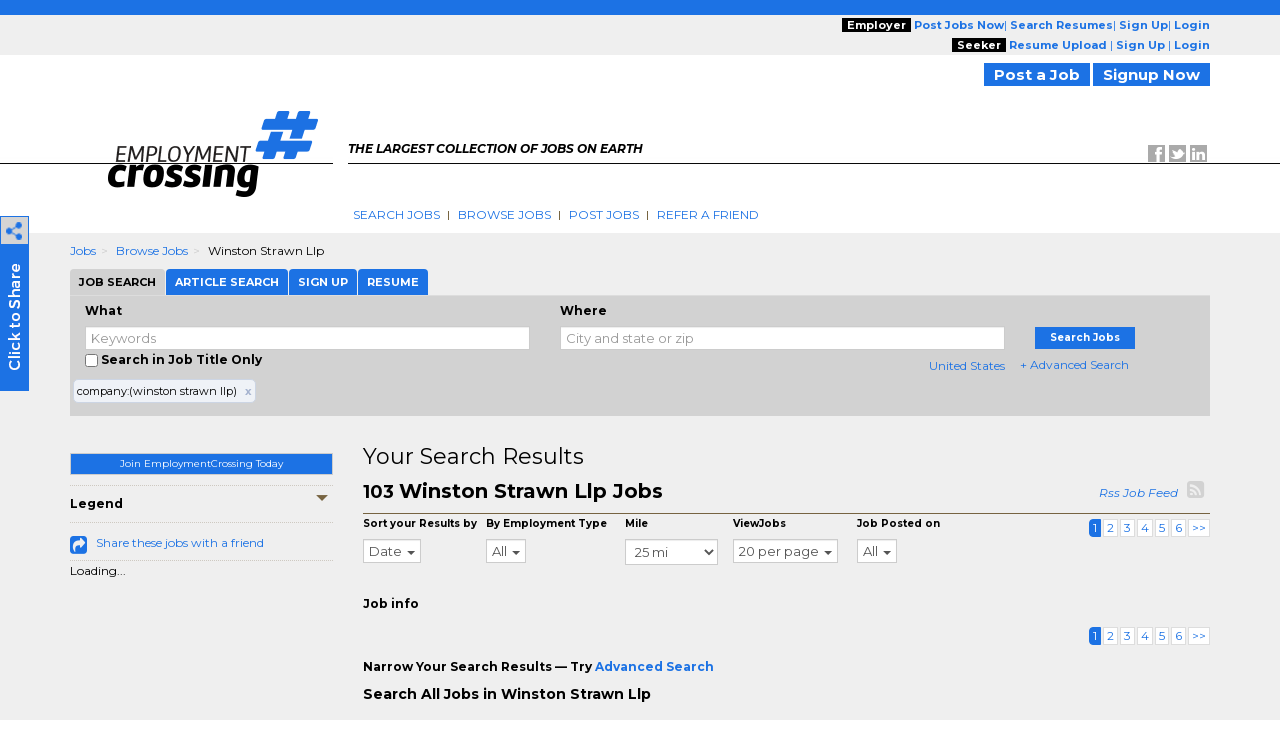

--- FILE ---
content_type: text/plain;charset=UTF-8
request_url: https://jsv3.recruitics.com/event.txt
body_size: 241
content:
1945830bf6d811f09e348f58a4cb17f60a8220e18f05415bbf179bd78f31e493